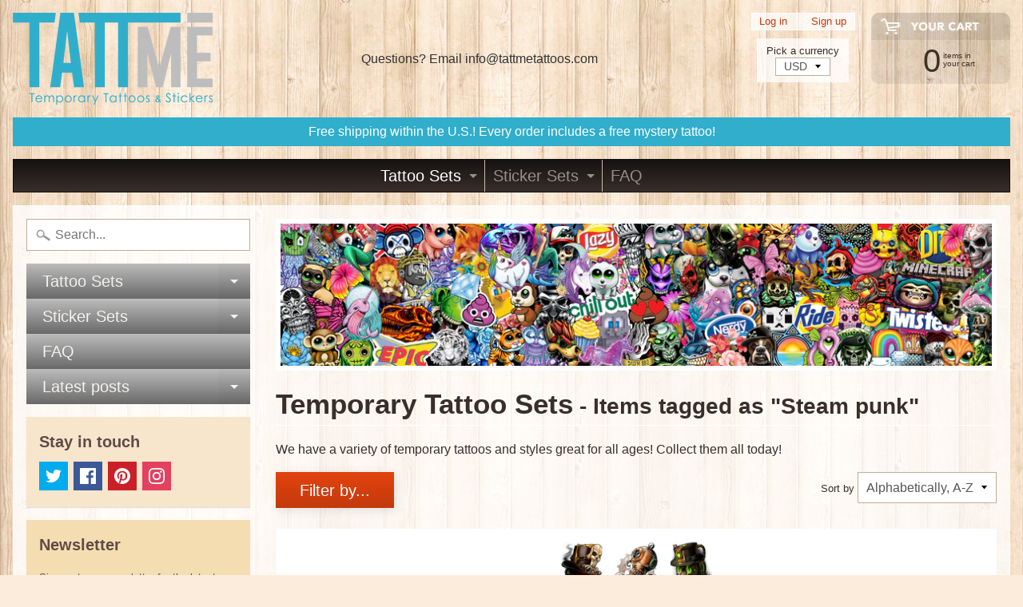

--- FILE ---
content_type: text/html; charset=utf-8
request_url: https://tattmetattoos.com/collections/tattoo-sets/steam-punk
body_size: 18287
content:
<!DOCTYPE html>
<html class="no-js" lang="en">
<head>
<meta charset="utf-8" />
<meta http-equiv="X-UA-Compatible" content="IE=edge" />  
<meta name="viewport" content="width=device-width, initial-scale=1.0, height=device-height, minimum-scale=1.0, user-scalable=0">



   
  

  
 


    <title>Temporary Tattoo Sets | steam punk | Tatt Me Temporary Tattoos</title> 





	<meta name="description" content="We have a variety of temporary tattoos and styles great for all ages! Collect them all today!" />


<link rel="canonical" href="https://tattmetattoos.com/collections/tattoo-sets/steam-punk" /> 
<!-- /snippets/social-meta-tags.liquid -->
<meta property="og:site_name" content="Tatt Me Temporary Tattoos">
<meta property="og:url" content="https://tattmetattoos.com/collections/tattoo-sets/steam-punk">
<meta property="og:title" content="Temporary Tattoo Sets">
<meta property="og:type" content="website">
<meta property="og:description" content="We have a variety of temporary tattoos and styles great for all ages! Collect them all today!">


<meta name="twitter:site" content="@">
<meta name="twitter:card" content="summary_large_image">
<meta name="twitter:title" content="Temporary Tattoo Sets">
<meta name="twitter:description" content="We have a variety of temporary tattoos and styles great for all ages! Collect them all today!">

<link href="//tattmetattoos.com/cdn/shop/t/6/assets/styles.scss.css?v=52360295905739957431674755258" rel="stylesheet" type="text/css" media="all" />  

<script>
  window.Sunrise = window.Sunrise || {};
  Sunrise.strings = {
    add_to_cart: "Add to Cart",
    sold_out: "Out of stock",
    unavailable: "Unavailable",
    money_format_json: "$ {{amount}}",
    money_format: "$ {{amount}}",
    money_with_currency_format_json: "$ {{amount}} USD",
    money_with_currency_format: "$ {{amount}} USD",
    shop_currency: "USD",
    locale: "en",
    locale_json: "en",
    customer_accounts_enabled: true,
    customer_logged_in: false
  };
</script>  
  
<!--[if (gt IE 9)|!(IE)]><!--><script src="//tattmetattoos.com/cdn/shop/t/6/assets/lazysizes.js?v=11224823923325787921519687457" async="async"></script><!--<![endif]-->
<!--[if lte IE 9]><script src="//tattmetattoos.com/cdn/shop/t/6/assets/lazysizes.js?v=11224823923325787921519687457"></script><![endif]-->

  

  
  <script src="//tattmetattoos.com/cdn/shop/t/6/assets/vendor.js?v=76736052175140687101519687458" type="text/javascript"></script> 
  <script src="//tattmetattoos.com/cdn/shop/t/6/assets/theme.js?v=142530742109678368481522815377" type="text/javascript"></script> 

<script>window.performance && window.performance.mark && window.performance.mark('shopify.content_for_header.start');</script><meta id="shopify-digital-wallet" name="shopify-digital-wallet" content="/4541153/digital_wallets/dialog">
<meta name="shopify-checkout-api-token" content="a237534268fed5110cc95a9fecc2ee73">
<meta id="in-context-paypal-metadata" data-shop-id="4541153" data-venmo-supported="false" data-environment="production" data-locale="en_US" data-paypal-v4="true" data-currency="USD">
<link rel="alternate" type="application/atom+xml" title="Feed" href="/collections/tattoo-sets/steam-punk.atom" />
<link rel="alternate" type="application/json+oembed" href="https://tattmetattoos.com/collections/tattoo-sets/steam-punk.oembed">
<script async="async" src="/checkouts/internal/preloads.js?locale=en-US"></script>
<link rel="preconnect" href="https://shop.app" crossorigin="anonymous">
<script async="async" src="https://shop.app/checkouts/internal/preloads.js?locale=en-US&shop_id=4541153" crossorigin="anonymous"></script>
<script id="shopify-features" type="application/json">{"accessToken":"a237534268fed5110cc95a9fecc2ee73","betas":["rich-media-storefront-analytics"],"domain":"tattmetattoos.com","predictiveSearch":true,"shopId":4541153,"locale":"en"}</script>
<script>var Shopify = Shopify || {};
Shopify.shop = "tatt-me.myshopify.com";
Shopify.locale = "en";
Shopify.currency = {"active":"USD","rate":"1.0"};
Shopify.country = "US";
Shopify.theme = {"name":"Sunrise","id":2786492440,"schema_name":"Sunrise","schema_version":"6.03.1","theme_store_id":57,"role":"main"};
Shopify.theme.handle = "null";
Shopify.theme.style = {"id":null,"handle":null};
Shopify.cdnHost = "tattmetattoos.com/cdn";
Shopify.routes = Shopify.routes || {};
Shopify.routes.root = "/";</script>
<script type="module">!function(o){(o.Shopify=o.Shopify||{}).modules=!0}(window);</script>
<script>!function(o){function n(){var o=[];function n(){o.push(Array.prototype.slice.apply(arguments))}return n.q=o,n}var t=o.Shopify=o.Shopify||{};t.loadFeatures=n(),t.autoloadFeatures=n()}(window);</script>
<script>
  window.ShopifyPay = window.ShopifyPay || {};
  window.ShopifyPay.apiHost = "shop.app\/pay";
  window.ShopifyPay.redirectState = null;
</script>
<script id="shop-js-analytics" type="application/json">{"pageType":"collection"}</script>
<script defer="defer" async type="module" src="//tattmetattoos.com/cdn/shopifycloud/shop-js/modules/v2/client.init-shop-cart-sync_D0dqhulL.en.esm.js"></script>
<script defer="defer" async type="module" src="//tattmetattoos.com/cdn/shopifycloud/shop-js/modules/v2/chunk.common_CpVO7qML.esm.js"></script>
<script type="module">
  await import("//tattmetattoos.com/cdn/shopifycloud/shop-js/modules/v2/client.init-shop-cart-sync_D0dqhulL.en.esm.js");
await import("//tattmetattoos.com/cdn/shopifycloud/shop-js/modules/v2/chunk.common_CpVO7qML.esm.js");

  window.Shopify.SignInWithShop?.initShopCartSync?.({"fedCMEnabled":true,"windoidEnabled":true});

</script>
<script>
  window.Shopify = window.Shopify || {};
  if (!window.Shopify.featureAssets) window.Shopify.featureAssets = {};
  window.Shopify.featureAssets['shop-js'] = {"shop-cart-sync":["modules/v2/client.shop-cart-sync_D9bwt38V.en.esm.js","modules/v2/chunk.common_CpVO7qML.esm.js"],"init-fed-cm":["modules/v2/client.init-fed-cm_BJ8NPuHe.en.esm.js","modules/v2/chunk.common_CpVO7qML.esm.js"],"init-shop-email-lookup-coordinator":["modules/v2/client.init-shop-email-lookup-coordinator_pVrP2-kG.en.esm.js","modules/v2/chunk.common_CpVO7qML.esm.js"],"shop-cash-offers":["modules/v2/client.shop-cash-offers_CNh7FWN-.en.esm.js","modules/v2/chunk.common_CpVO7qML.esm.js","modules/v2/chunk.modal_DKF6x0Jh.esm.js"],"init-shop-cart-sync":["modules/v2/client.init-shop-cart-sync_D0dqhulL.en.esm.js","modules/v2/chunk.common_CpVO7qML.esm.js"],"init-windoid":["modules/v2/client.init-windoid_DaoAelzT.en.esm.js","modules/v2/chunk.common_CpVO7qML.esm.js"],"shop-toast-manager":["modules/v2/client.shop-toast-manager_1DND8Tac.en.esm.js","modules/v2/chunk.common_CpVO7qML.esm.js"],"pay-button":["modules/v2/client.pay-button_CFeQi1r6.en.esm.js","modules/v2/chunk.common_CpVO7qML.esm.js"],"shop-button":["modules/v2/client.shop-button_Ca94MDdQ.en.esm.js","modules/v2/chunk.common_CpVO7qML.esm.js"],"shop-login-button":["modules/v2/client.shop-login-button_DPYNfp1Z.en.esm.js","modules/v2/chunk.common_CpVO7qML.esm.js","modules/v2/chunk.modal_DKF6x0Jh.esm.js"],"avatar":["modules/v2/client.avatar_BTnouDA3.en.esm.js"],"shop-follow-button":["modules/v2/client.shop-follow-button_BMKh4nJE.en.esm.js","modules/v2/chunk.common_CpVO7qML.esm.js","modules/v2/chunk.modal_DKF6x0Jh.esm.js"],"init-customer-accounts-sign-up":["modules/v2/client.init-customer-accounts-sign-up_CJXi5kRN.en.esm.js","modules/v2/client.shop-login-button_DPYNfp1Z.en.esm.js","modules/v2/chunk.common_CpVO7qML.esm.js","modules/v2/chunk.modal_DKF6x0Jh.esm.js"],"init-shop-for-new-customer-accounts":["modules/v2/client.init-shop-for-new-customer-accounts_BoBxkgWu.en.esm.js","modules/v2/client.shop-login-button_DPYNfp1Z.en.esm.js","modules/v2/chunk.common_CpVO7qML.esm.js","modules/v2/chunk.modal_DKF6x0Jh.esm.js"],"init-customer-accounts":["modules/v2/client.init-customer-accounts_DCuDTzpR.en.esm.js","modules/v2/client.shop-login-button_DPYNfp1Z.en.esm.js","modules/v2/chunk.common_CpVO7qML.esm.js","modules/v2/chunk.modal_DKF6x0Jh.esm.js"],"checkout-modal":["modules/v2/client.checkout-modal_U_3e4VxF.en.esm.js","modules/v2/chunk.common_CpVO7qML.esm.js","modules/v2/chunk.modal_DKF6x0Jh.esm.js"],"lead-capture":["modules/v2/client.lead-capture_DEgn0Z8u.en.esm.js","modules/v2/chunk.common_CpVO7qML.esm.js","modules/v2/chunk.modal_DKF6x0Jh.esm.js"],"shop-login":["modules/v2/client.shop-login_CoM5QKZ_.en.esm.js","modules/v2/chunk.common_CpVO7qML.esm.js","modules/v2/chunk.modal_DKF6x0Jh.esm.js"],"payment-terms":["modules/v2/client.payment-terms_BmrqWn8r.en.esm.js","modules/v2/chunk.common_CpVO7qML.esm.js","modules/v2/chunk.modal_DKF6x0Jh.esm.js"]};
</script>
<script>(function() {
  var isLoaded = false;
  function asyncLoad() {
    if (isLoaded) return;
    isLoaded = true;
    var urls = ["https:\/\/chimpstatic.com\/mcjs-connected\/js\/users\/805e2c8aae7bb694286f7bc4e\/138ff0d99133065730d489787.js?shop=tatt-me.myshopify.com"];
    for (var i = 0; i < urls.length; i++) {
      var s = document.createElement('script');
      s.type = 'text/javascript';
      s.async = true;
      s.src = urls[i];
      var x = document.getElementsByTagName('script')[0];
      x.parentNode.insertBefore(s, x);
    }
  };
  if(window.attachEvent) {
    window.attachEvent('onload', asyncLoad);
  } else {
    window.addEventListener('load', asyncLoad, false);
  }
})();</script>
<script id="__st">var __st={"a":4541153,"offset":-25200,"reqid":"df74a753-63ad-4d92-9182-983f3ec42b78-1764630206","pageurl":"tattmetattoos.com\/collections\/tattoo-sets\/steam-punk","u":"4fc2df378c03","p":"collection","rtyp":"collection","rid":30515007};</script>
<script>window.ShopifyPaypalV4VisibilityTracking = true;</script>
<script id="captcha-bootstrap">!function(){'use strict';const t='contact',e='account',n='new_comment',o=[[t,t],['blogs',n],['comments',n],[t,'customer']],c=[[e,'customer_login'],[e,'guest_login'],[e,'recover_customer_password'],[e,'create_customer']],r=t=>t.map((([t,e])=>`form[action*='/${t}']:not([data-nocaptcha='true']) input[name='form_type'][value='${e}']`)).join(','),a=t=>()=>t?[...document.querySelectorAll(t)].map((t=>t.form)):[];function s(){const t=[...o],e=r(t);return a(e)}const i='password',u='form_key',d=['recaptcha-v3-token','g-recaptcha-response','h-captcha-response',i],f=()=>{try{return window.sessionStorage}catch{return}},m='__shopify_v',_=t=>t.elements[u];function p(t,e,n=!1){try{const o=window.sessionStorage,c=JSON.parse(o.getItem(e)),{data:r}=function(t){const{data:e,action:n}=t;return t[m]||n?{data:e,action:n}:{data:t,action:n}}(c);for(const[e,n]of Object.entries(r))t.elements[e]&&(t.elements[e].value=n);n&&o.removeItem(e)}catch(o){console.error('form repopulation failed',{error:o})}}const l='form_type',E='cptcha';function T(t){t.dataset[E]=!0}const w=window,h=w.document,L='Shopify',v='ce_forms',y='captcha';let A=!1;((t,e)=>{const n=(g='f06e6c50-85a8-45c8-87d0-21a2b65856fe',I='https://cdn.shopify.com/shopifycloud/storefront-forms-hcaptcha/ce_storefront_forms_captcha_hcaptcha.v1.5.2.iife.js',D={infoText:'Protected by hCaptcha',privacyText:'Privacy',termsText:'Terms'},(t,e,n)=>{const o=w[L][v],c=o.bindForm;if(c)return c(t,g,e,D).then(n);var r;o.q.push([[t,g,e,D],n]),r=I,A||(h.body.append(Object.assign(h.createElement('script'),{id:'captcha-provider',async:!0,src:r})),A=!0)});var g,I,D;w[L]=w[L]||{},w[L][v]=w[L][v]||{},w[L][v].q=[],w[L][y]=w[L][y]||{},w[L][y].protect=function(t,e){n(t,void 0,e),T(t)},Object.freeze(w[L][y]),function(t,e,n,w,h,L){const[v,y,A,g]=function(t,e,n){const i=e?o:[],u=t?c:[],d=[...i,...u],f=r(d),m=r(i),_=r(d.filter((([t,e])=>n.includes(e))));return[a(f),a(m),a(_),s()]}(w,h,L),I=t=>{const e=t.target;return e instanceof HTMLFormElement?e:e&&e.form},D=t=>v().includes(t);t.addEventListener('submit',(t=>{const e=I(t);if(!e)return;const n=D(e)&&!e.dataset.hcaptchaBound&&!e.dataset.recaptchaBound,o=_(e),c=g().includes(e)&&(!o||!o.value);(n||c)&&t.preventDefault(),c&&!n&&(function(t){try{if(!f())return;!function(t){const e=f();if(!e)return;const n=_(t);if(!n)return;const o=n.value;o&&e.removeItem(o)}(t);const e=Array.from(Array(32),(()=>Math.random().toString(36)[2])).join('');!function(t,e){_(t)||t.append(Object.assign(document.createElement('input'),{type:'hidden',name:u})),t.elements[u].value=e}(t,e),function(t,e){const n=f();if(!n)return;const o=[...t.querySelectorAll(`input[type='${i}']`)].map((({name:t})=>t)),c=[...d,...o],r={};for(const[a,s]of new FormData(t).entries())c.includes(a)||(r[a]=s);n.setItem(e,JSON.stringify({[m]:1,action:t.action,data:r}))}(t,e)}catch(e){console.error('failed to persist form',e)}}(e),e.submit())}));const S=(t,e)=>{t&&!t.dataset[E]&&(n(t,e.some((e=>e===t))),T(t))};for(const o of['focusin','change'])t.addEventListener(o,(t=>{const e=I(t);D(e)&&S(e,y())}));const B=e.get('form_key'),M=e.get(l),P=B&&M;t.addEventListener('DOMContentLoaded',(()=>{const t=y();if(P)for(const e of t)e.elements[l].value===M&&p(e,B);[...new Set([...A(),...v().filter((t=>'true'===t.dataset.shopifyCaptcha))])].forEach((e=>S(e,t)))}))}(h,new URLSearchParams(w.location.search),n,t,e,['guest_login'])})(!0,!0)}();</script>
<script integrity="sha256-52AcMU7V7pcBOXWImdc/TAGTFKeNjmkeM1Pvks/DTgc=" data-source-attribution="shopify.loadfeatures" defer="defer" src="//tattmetattoos.com/cdn/shopifycloud/storefront/assets/storefront/load_feature-81c60534.js" crossorigin="anonymous"></script>
<script crossorigin="anonymous" defer="defer" src="//tattmetattoos.com/cdn/shopifycloud/storefront/assets/shopify_pay/storefront-65b4c6d7.js?v=20250812"></script>
<script data-source-attribution="shopify.dynamic_checkout.dynamic.init">var Shopify=Shopify||{};Shopify.PaymentButton=Shopify.PaymentButton||{isStorefrontPortableWallets:!0,init:function(){window.Shopify.PaymentButton.init=function(){};var t=document.createElement("script");t.src="https://tattmetattoos.com/cdn/shopifycloud/portable-wallets/latest/portable-wallets.en.js",t.type="module",document.head.appendChild(t)}};
</script>
<script data-source-attribution="shopify.dynamic_checkout.buyer_consent">
  function portableWalletsHideBuyerConsent(e){var t=document.getElementById("shopify-buyer-consent"),n=document.getElementById("shopify-subscription-policy-button");t&&n&&(t.classList.add("hidden"),t.setAttribute("aria-hidden","true"),n.removeEventListener("click",e))}function portableWalletsShowBuyerConsent(e){var t=document.getElementById("shopify-buyer-consent"),n=document.getElementById("shopify-subscription-policy-button");t&&n&&(t.classList.remove("hidden"),t.removeAttribute("aria-hidden"),n.addEventListener("click",e))}window.Shopify?.PaymentButton&&(window.Shopify.PaymentButton.hideBuyerConsent=portableWalletsHideBuyerConsent,window.Shopify.PaymentButton.showBuyerConsent=portableWalletsShowBuyerConsent);
</script>
<script data-source-attribution="shopify.dynamic_checkout.cart.bootstrap">document.addEventListener("DOMContentLoaded",(function(){function t(){return document.querySelector("shopify-accelerated-checkout-cart, shopify-accelerated-checkout")}if(t())Shopify.PaymentButton.init();else{new MutationObserver((function(e,n){t()&&(Shopify.PaymentButton.init(),n.disconnect())})).observe(document.body,{childList:!0,subtree:!0})}}));
</script>
<link id="shopify-accelerated-checkout-styles" rel="stylesheet" media="screen" href="https://tattmetattoos.com/cdn/shopifycloud/portable-wallets/latest/accelerated-checkout-backwards-compat.css" crossorigin="anonymous">
<style id="shopify-accelerated-checkout-cart">
        #shopify-buyer-consent {
  margin-top: 1em;
  display: inline-block;
  width: 100%;
}

#shopify-buyer-consent.hidden {
  display: none;
}

#shopify-subscription-policy-button {
  background: none;
  border: none;
  padding: 0;
  text-decoration: underline;
  font-size: inherit;
  cursor: pointer;
}

#shopify-subscription-policy-button::before {
  box-shadow: none;
}

      </style>

<script>window.performance && window.performance.mark && window.performance.mark('shopify.content_for_header.end');</script>
  <script src="https://shopifyorderlimits.s3.amazonaws.com/limits/tatt-me.myshopify.com?v=35hf15&r=20180504163743&shop=tatt-me.myshopify.com"></script>

<meta property="og:image" content="https://cdn.shopify.com/s/files/1/0454/1153/collections/Game_Over.jpg?v=1431108515" />
<meta property="og:image:secure_url" content="https://cdn.shopify.com/s/files/1/0454/1153/collections/Game_Over.jpg?v=1431108515" />
<meta property="og:image:width" content="586" />
<meta property="og:image:height" content="864" />
<meta property="og:image:alt" content="Temporary Tattoo Sets" />
<link href="https://monorail-edge.shopifysvc.com" rel="dns-prefetch">
<script>(function(){if ("sendBeacon" in navigator && "performance" in window) {try {var session_token_from_headers = performance.getEntriesByType('navigation')[0].serverTiming.find(x => x.name == '_s').description;} catch {var session_token_from_headers = undefined;}var session_cookie_matches = document.cookie.match(/_shopify_s=([^;]*)/);var session_token_from_cookie = session_cookie_matches && session_cookie_matches.length === 2 ? session_cookie_matches[1] : "";var session_token = session_token_from_headers || session_token_from_cookie || "";function handle_abandonment_event(e) {var entries = performance.getEntries().filter(function(entry) {return /monorail-edge.shopifysvc.com/.test(entry.name);});if (!window.abandonment_tracked && entries.length === 0) {window.abandonment_tracked = true;var currentMs = Date.now();var navigation_start = performance.timing.navigationStart;var payload = {shop_id: 4541153,url: window.location.href,navigation_start,duration: currentMs - navigation_start,session_token,page_type: "collection"};window.navigator.sendBeacon("https://monorail-edge.shopifysvc.com/v1/produce", JSON.stringify({schema_id: "online_store_buyer_site_abandonment/1.1",payload: payload,metadata: {event_created_at_ms: currentMs,event_sent_at_ms: currentMs}}));}}window.addEventListener('pagehide', handle_abandonment_event);}}());</script>
<script id="web-pixels-manager-setup">(function e(e,d,r,n,o){if(void 0===o&&(o={}),!Boolean(null===(a=null===(i=window.Shopify)||void 0===i?void 0:i.analytics)||void 0===a?void 0:a.replayQueue)){var i,a;window.Shopify=window.Shopify||{};var t=window.Shopify;t.analytics=t.analytics||{};var s=t.analytics;s.replayQueue=[],s.publish=function(e,d,r){return s.replayQueue.push([e,d,r]),!0};try{self.performance.mark("wpm:start")}catch(e){}var l=function(){var e={modern:/Edge?\/(1{2}[4-9]|1[2-9]\d|[2-9]\d{2}|\d{4,})\.\d+(\.\d+|)|Firefox\/(1{2}[4-9]|1[2-9]\d|[2-9]\d{2}|\d{4,})\.\d+(\.\d+|)|Chrom(ium|e)\/(9{2}|\d{3,})\.\d+(\.\d+|)|(Maci|X1{2}).+ Version\/(15\.\d+|(1[6-9]|[2-9]\d|\d{3,})\.\d+)([,.]\d+|)( \(\w+\)|)( Mobile\/\w+|) Safari\/|Chrome.+OPR\/(9{2}|\d{3,})\.\d+\.\d+|(CPU[ +]OS|iPhone[ +]OS|CPU[ +]iPhone|CPU IPhone OS|CPU iPad OS)[ +]+(15[._]\d+|(1[6-9]|[2-9]\d|\d{3,})[._]\d+)([._]\d+|)|Android:?[ /-](13[3-9]|1[4-9]\d|[2-9]\d{2}|\d{4,})(\.\d+|)(\.\d+|)|Android.+Firefox\/(13[5-9]|1[4-9]\d|[2-9]\d{2}|\d{4,})\.\d+(\.\d+|)|Android.+Chrom(ium|e)\/(13[3-9]|1[4-9]\d|[2-9]\d{2}|\d{4,})\.\d+(\.\d+|)|SamsungBrowser\/([2-9]\d|\d{3,})\.\d+/,legacy:/Edge?\/(1[6-9]|[2-9]\d|\d{3,})\.\d+(\.\d+|)|Firefox\/(5[4-9]|[6-9]\d|\d{3,})\.\d+(\.\d+|)|Chrom(ium|e)\/(5[1-9]|[6-9]\d|\d{3,})\.\d+(\.\d+|)([\d.]+$|.*Safari\/(?![\d.]+ Edge\/[\d.]+$))|(Maci|X1{2}).+ Version\/(10\.\d+|(1[1-9]|[2-9]\d|\d{3,})\.\d+)([,.]\d+|)( \(\w+\)|)( Mobile\/\w+|) Safari\/|Chrome.+OPR\/(3[89]|[4-9]\d|\d{3,})\.\d+\.\d+|(CPU[ +]OS|iPhone[ +]OS|CPU[ +]iPhone|CPU IPhone OS|CPU iPad OS)[ +]+(10[._]\d+|(1[1-9]|[2-9]\d|\d{3,})[._]\d+)([._]\d+|)|Android:?[ /-](13[3-9]|1[4-9]\d|[2-9]\d{2}|\d{4,})(\.\d+|)(\.\d+|)|Mobile Safari.+OPR\/([89]\d|\d{3,})\.\d+\.\d+|Android.+Firefox\/(13[5-9]|1[4-9]\d|[2-9]\d{2}|\d{4,})\.\d+(\.\d+|)|Android.+Chrom(ium|e)\/(13[3-9]|1[4-9]\d|[2-9]\d{2}|\d{4,})\.\d+(\.\d+|)|Android.+(UC? ?Browser|UCWEB|U3)[ /]?(15\.([5-9]|\d{2,})|(1[6-9]|[2-9]\d|\d{3,})\.\d+)\.\d+|SamsungBrowser\/(5\.\d+|([6-9]|\d{2,})\.\d+)|Android.+MQ{2}Browser\/(14(\.(9|\d{2,})|)|(1[5-9]|[2-9]\d|\d{3,})(\.\d+|))(\.\d+|)|K[Aa][Ii]OS\/(3\.\d+|([4-9]|\d{2,})\.\d+)(\.\d+|)/},d=e.modern,r=e.legacy,n=navigator.userAgent;return n.match(d)?"modern":n.match(r)?"legacy":"unknown"}(),u="modern"===l?"modern":"legacy",c=(null!=n?n:{modern:"",legacy:""})[u],f=function(e){return[e.baseUrl,"/wpm","/b",e.hashVersion,"modern"===e.buildTarget?"m":"l",".js"].join("")}({baseUrl:d,hashVersion:r,buildTarget:u}),m=function(e){var d=e.version,r=e.bundleTarget,n=e.surface,o=e.pageUrl,i=e.monorailEndpoint;return{emit:function(e){var a=e.status,t=e.errorMsg,s=(new Date).getTime(),l=JSON.stringify({metadata:{event_sent_at_ms:s},events:[{schema_id:"web_pixels_manager_load/3.1",payload:{version:d,bundle_target:r,page_url:o,status:a,surface:n,error_msg:t},metadata:{event_created_at_ms:s}}]});if(!i)return console&&console.warn&&console.warn("[Web Pixels Manager] No Monorail endpoint provided, skipping logging."),!1;try{return self.navigator.sendBeacon.bind(self.navigator)(i,l)}catch(e){}var u=new XMLHttpRequest;try{return u.open("POST",i,!0),u.setRequestHeader("Content-Type","text/plain"),u.send(l),!0}catch(e){return console&&console.warn&&console.warn("[Web Pixels Manager] Got an unhandled error while logging to Monorail."),!1}}}}({version:r,bundleTarget:l,surface:e.surface,pageUrl:self.location.href,monorailEndpoint:e.monorailEndpoint});try{o.browserTarget=l,function(e){var d=e.src,r=e.async,n=void 0===r||r,o=e.onload,i=e.onerror,a=e.sri,t=e.scriptDataAttributes,s=void 0===t?{}:t,l=document.createElement("script"),u=document.querySelector("head"),c=document.querySelector("body");if(l.async=n,l.src=d,a&&(l.integrity=a,l.crossOrigin="anonymous"),s)for(var f in s)if(Object.prototype.hasOwnProperty.call(s,f))try{l.dataset[f]=s[f]}catch(e){}if(o&&l.addEventListener("load",o),i&&l.addEventListener("error",i),u)u.appendChild(l);else{if(!c)throw new Error("Did not find a head or body element to append the script");c.appendChild(l)}}({src:f,async:!0,onload:function(){if(!function(){var e,d;return Boolean(null===(d=null===(e=window.Shopify)||void 0===e?void 0:e.analytics)||void 0===d?void 0:d.initialized)}()){var d=window.webPixelsManager.init(e)||void 0;if(d){var r=window.Shopify.analytics;r.replayQueue.forEach((function(e){var r=e[0],n=e[1],o=e[2];d.publishCustomEvent(r,n,o)})),r.replayQueue=[],r.publish=d.publishCustomEvent,r.visitor=d.visitor,r.initialized=!0}}},onerror:function(){return m.emit({status:"failed",errorMsg:"".concat(f," has failed to load")})},sri:function(e){var d=/^sha384-[A-Za-z0-9+/=]+$/;return"string"==typeof e&&d.test(e)}(c)?c:"",scriptDataAttributes:o}),m.emit({status:"loading"})}catch(e){m.emit({status:"failed",errorMsg:(null==e?void 0:e.message)||"Unknown error"})}}})({shopId: 4541153,storefrontBaseUrl: "https://tattmetattoos.com",extensionsBaseUrl: "https://extensions.shopifycdn.com/cdn/shopifycloud/web-pixels-manager",monorailEndpoint: "https://monorail-edge.shopifysvc.com/unstable/produce_batch",surface: "storefront-renderer",enabledBetaFlags: ["2dca8a86"],webPixelsConfigList: [{"id":"shopify-app-pixel","configuration":"{}","eventPayloadVersion":"v1","runtimeContext":"STRICT","scriptVersion":"0450","apiClientId":"shopify-pixel","type":"APP","privacyPurposes":["ANALYTICS","MARKETING"]},{"id":"shopify-custom-pixel","eventPayloadVersion":"v1","runtimeContext":"LAX","scriptVersion":"0450","apiClientId":"shopify-pixel","type":"CUSTOM","privacyPurposes":["ANALYTICS","MARKETING"]}],isMerchantRequest: false,initData: {"shop":{"name":"Tatt Me Temporary Tattoos","paymentSettings":{"currencyCode":"USD"},"myshopifyDomain":"tatt-me.myshopify.com","countryCode":"US","storefrontUrl":"https:\/\/tattmetattoos.com"},"customer":null,"cart":null,"checkout":null,"productVariants":[],"purchasingCompany":null},},"https://tattmetattoos.com/cdn","ae1676cfwd2530674p4253c800m34e853cb",{"modern":"","legacy":""},{"shopId":"4541153","storefrontBaseUrl":"https:\/\/tattmetattoos.com","extensionBaseUrl":"https:\/\/extensions.shopifycdn.com\/cdn\/shopifycloud\/web-pixels-manager","surface":"storefront-renderer","enabledBetaFlags":"[\"2dca8a86\"]","isMerchantRequest":"false","hashVersion":"ae1676cfwd2530674p4253c800m34e853cb","publish":"custom","events":"[[\"page_viewed\",{}],[\"collection_viewed\",{\"collection\":{\"id\":\"30515007\",\"title\":\"Temporary Tattoo Sets\",\"productVariants\":[{\"price\":{\"amount\":10.0,\"currencyCode\":\"USD\"},\"product\":{\"title\":\"Steampunk Temporary Tattoo Set\",\"vendor\":\"Tatt Me Temporary Tattoos\",\"id\":\"45164789784\",\"untranslatedTitle\":\"Steampunk Temporary Tattoo Set\",\"url\":\"\/products\/steampunk-temporary-tattoo-set\",\"type\":\"Temporary Tattoos\"},\"id\":\"235809472536\",\"image\":{\"src\":\"\/\/tattmetattoos.com\/cdn\/shop\/products\/Steampunk_Set.jpg?v=1503082865\"},\"sku\":\"\",\"title\":\"Default Title\",\"untranslatedTitle\":\"Default Title\"}]}}]]"});</script><script>
  window.ShopifyAnalytics = window.ShopifyAnalytics || {};
  window.ShopifyAnalytics.meta = window.ShopifyAnalytics.meta || {};
  window.ShopifyAnalytics.meta.currency = 'USD';
  var meta = {"products":[{"id":45164789784,"gid":"gid:\/\/shopify\/Product\/45164789784","vendor":"Tatt Me Temporary Tattoos","type":"Temporary Tattoos","variants":[{"id":235809472536,"price":1000,"name":"Steampunk Temporary Tattoo Set","public_title":null,"sku":""}],"remote":false}],"page":{"pageType":"collection","resourceType":"collection","resourceId":30515007}};
  for (var attr in meta) {
    window.ShopifyAnalytics.meta[attr] = meta[attr];
  }
</script>
<script class="analytics">
  (function () {
    var customDocumentWrite = function(content) {
      var jquery = null;

      if (window.jQuery) {
        jquery = window.jQuery;
      } else if (window.Checkout && window.Checkout.$) {
        jquery = window.Checkout.$;
      }

      if (jquery) {
        jquery('body').append(content);
      }
    };

    var hasLoggedConversion = function(token) {
      if (token) {
        return document.cookie.indexOf('loggedConversion=' + token) !== -1;
      }
      return false;
    }

    var setCookieIfConversion = function(token) {
      if (token) {
        var twoMonthsFromNow = new Date(Date.now());
        twoMonthsFromNow.setMonth(twoMonthsFromNow.getMonth() + 2);

        document.cookie = 'loggedConversion=' + token + '; expires=' + twoMonthsFromNow;
      }
    }

    var trekkie = window.ShopifyAnalytics.lib = window.trekkie = window.trekkie || [];
    if (trekkie.integrations) {
      return;
    }
    trekkie.methods = [
      'identify',
      'page',
      'ready',
      'track',
      'trackForm',
      'trackLink'
    ];
    trekkie.factory = function(method) {
      return function() {
        var args = Array.prototype.slice.call(arguments);
        args.unshift(method);
        trekkie.push(args);
        return trekkie;
      };
    };
    for (var i = 0; i < trekkie.methods.length; i++) {
      var key = trekkie.methods[i];
      trekkie[key] = trekkie.factory(key);
    }
    trekkie.load = function(config) {
      trekkie.config = config || {};
      trekkie.config.initialDocumentCookie = document.cookie;
      var first = document.getElementsByTagName('script')[0];
      var script = document.createElement('script');
      script.type = 'text/javascript';
      script.onerror = function(e) {
        var scriptFallback = document.createElement('script');
        scriptFallback.type = 'text/javascript';
        scriptFallback.onerror = function(error) {
                var Monorail = {
      produce: function produce(monorailDomain, schemaId, payload) {
        var currentMs = new Date().getTime();
        var event = {
          schema_id: schemaId,
          payload: payload,
          metadata: {
            event_created_at_ms: currentMs,
            event_sent_at_ms: currentMs
          }
        };
        return Monorail.sendRequest("https://" + monorailDomain + "/v1/produce", JSON.stringify(event));
      },
      sendRequest: function sendRequest(endpointUrl, payload) {
        // Try the sendBeacon API
        if (window && window.navigator && typeof window.navigator.sendBeacon === 'function' && typeof window.Blob === 'function' && !Monorail.isIos12()) {
          var blobData = new window.Blob([payload], {
            type: 'text/plain'
          });

          if (window.navigator.sendBeacon(endpointUrl, blobData)) {
            return true;
          } // sendBeacon was not successful

        } // XHR beacon

        var xhr = new XMLHttpRequest();

        try {
          xhr.open('POST', endpointUrl);
          xhr.setRequestHeader('Content-Type', 'text/plain');
          xhr.send(payload);
        } catch (e) {
          console.log(e);
        }

        return false;
      },
      isIos12: function isIos12() {
        return window.navigator.userAgent.lastIndexOf('iPhone; CPU iPhone OS 12_') !== -1 || window.navigator.userAgent.lastIndexOf('iPad; CPU OS 12_') !== -1;
      }
    };
    Monorail.produce('monorail-edge.shopifysvc.com',
      'trekkie_storefront_load_errors/1.1',
      {shop_id: 4541153,
      theme_id: 2786492440,
      app_name: "storefront",
      context_url: window.location.href,
      source_url: "//tattmetattoos.com/cdn/s/trekkie.storefront.3c703df509f0f96f3237c9daa54e2777acf1a1dd.min.js"});

        };
        scriptFallback.async = true;
        scriptFallback.src = '//tattmetattoos.com/cdn/s/trekkie.storefront.3c703df509f0f96f3237c9daa54e2777acf1a1dd.min.js';
        first.parentNode.insertBefore(scriptFallback, first);
      };
      script.async = true;
      script.src = '//tattmetattoos.com/cdn/s/trekkie.storefront.3c703df509f0f96f3237c9daa54e2777acf1a1dd.min.js';
      first.parentNode.insertBefore(script, first);
    };
    trekkie.load(
      {"Trekkie":{"appName":"storefront","development":false,"defaultAttributes":{"shopId":4541153,"isMerchantRequest":null,"themeId":2786492440,"themeCityHash":"7445229350919958430","contentLanguage":"en","currency":"USD","eventMetadataId":"9ef1d05e-190f-4950-a76f-b57c754c4256"},"isServerSideCookieWritingEnabled":true,"monorailRegion":"shop_domain","enabledBetaFlags":["f0df213a"]},"Session Attribution":{},"S2S":{"facebookCapiEnabled":false,"source":"trekkie-storefront-renderer","apiClientId":580111}}
    );

    var loaded = false;
    trekkie.ready(function() {
      if (loaded) return;
      loaded = true;

      window.ShopifyAnalytics.lib = window.trekkie;

      var originalDocumentWrite = document.write;
      document.write = customDocumentWrite;
      try { window.ShopifyAnalytics.merchantGoogleAnalytics.call(this); } catch(error) {};
      document.write = originalDocumentWrite;

      window.ShopifyAnalytics.lib.page(null,{"pageType":"collection","resourceType":"collection","resourceId":30515007,"shopifyEmitted":true});

      var match = window.location.pathname.match(/checkouts\/(.+)\/(thank_you|post_purchase)/)
      var token = match? match[1]: undefined;
      if (!hasLoggedConversion(token)) {
        setCookieIfConversion(token);
        window.ShopifyAnalytics.lib.track("Viewed Product Category",{"currency":"USD","category":"Collection: tattoo-sets","collectionName":"tattoo-sets","collectionId":30515007,"nonInteraction":true},undefined,undefined,{"shopifyEmitted":true});
      }
    });


        var eventsListenerScript = document.createElement('script');
        eventsListenerScript.async = true;
        eventsListenerScript.src = "//tattmetattoos.com/cdn/shopifycloud/storefront/assets/shop_events_listener-3da45d37.js";
        document.getElementsByTagName('head')[0].appendChild(eventsListenerScript);

})();</script>
<script
  defer
  src="https://tattmetattoos.com/cdn/shopifycloud/perf-kit/shopify-perf-kit-2.1.2.min.js"
  data-application="storefront-renderer"
  data-shop-id="4541153"
  data-render-region="gcp-us-east1"
  data-page-type="collection"
  data-theme-instance-id="2786492440"
  data-theme-name="Sunrise"
  data-theme-version="6.03.1"
  data-monorail-region="shop_domain"
  data-resource-timing-sampling-rate="10"
  data-shs="true"
  data-shs-beacon="true"
  data-shs-export-with-fetch="true"
  data-shs-logs-sample-rate="1"
></script>
</head>

<body id="collection" data-curr-format="$ {{amount}}" data-shop-currency="USD">
  <div id="site-wrap">
    <header id="header" class="clearfix" role="banner">  
      <div id="shopify-section-header" class="shopify-section"><style>
#header .logo.img-logo a{max-width:250px;display:inline-block;line-height:1;vertical-align:bottom;} 
#header .logo.img-logo,#header .logo.img-logo h1{font-size:1em;}
.logo.textonly h1,.logo.textonly a{font-size:20px;line-height:1;} 
.logo.textonly a{display:inline-block;}
.top-menu a{font-size:20px;}
.logo.show-header-text{text-align:right;overflow:hidden;}
.logo.show-header-text .logo-wrap{float:left;text-align:left;width:auto;max-width:50%;}
.logo.show-header-text img{max-height:200px;}
.header-text{width:50%;max-width:50%;display:inline-block;padding:10px;text-align:right;}
.header-text p{color:#333333;margin:0;font-size:14px;line-height:1.2;}
.flexbox.flexwrap .logo.show-header-text,
.no-js .logo.show-header-text{display:flex;align-items:center;justify-content:center;}
.flexbox.flexwrap .logo.show-header-text .header-text,
.no-js .logo.show-header-text .header-text{max-width:100%;flex:1 1 auto;}
#header .announcement-bar{margin:1em 0 1em 0;border-radius:20px;line-height:1;background:#30aecc;color:#ffffff;padding:10px;font-size:16px;width:100%;}
#header .announcement-bar a{color:#ffffff;}
@media (min-width: 30em){
.header-text p{font-size:16px;}
}
@media (max-width: 30em){
#header .announcement-bar{display:none;}
}
@media (min-width: 50em){
.header-text{text-align:center;}
.logo.textonly h1,.logo.textonly a{font-size:48px;}
.logo.textonly a{display:inline-block;padding:0.15em 0;}
}
</style>

<div class="row clearfix">
  <div class="logo show-header-text  img-logo">
      
    <div class='logo-wrap'>
    <a class="newfont" href="/" title="Tatt Me Temporary Tattoos">
    
      
      <img src="//tattmetattoos.com/cdn/shop/files/Tattme_Logo_250x.png?v=1613161031"
      srcset="//tattmetattoos.com/cdn/shop/files/Tattme_Logo_250x.png?v=1613161031 1x, //tattmetattoos.com/cdn/shop/files/Tattme_Logo_250x@2x.png?v=1613161031 2x"
      alt="Tatt Me Temporary Tattoos"
      itemprop="logo">
    
    </a>
    </div>  
    
      <div class="header-text text-center">
        <p>Questions? Email info@tattmetattoos.com</p>
      </div>
    
  </div>

  
    <div class="login-top hide-mobile">
      
        <a href="/account/login">Log in</a> | <a href="/account/register">Sign up</a>
                  
    </div>
             

  <div class="cart-info hide-mobile">
    <a href="/cart"><em>0</em> <span>items in your cart</span></a>
  </div>
</div>


  
    <div class="announcement-bar">
      
      <span>Free shipping within the U.S.! Every order includes a free mystery tattoo!</span>
      
    </div>
  







   <nav class="top-menu hide-mobile clearfix" role="navigation" aria-labelledby="Top menu" data-menuchosen="main-menu">
     <ul>
      
        <li class="from-top-menu has-sub level-1 original-li">
        <a class="newfont active top-link" href="/collections/tattoo-sets">Tattoo Sets<button class="dropdown-toggle" aria-haspopup="true" aria-expanded="false"><span class="screen-reader-text">Expand child menu</span></button></a>
          
            <ul class="sub-menu">
              
                <li class="">
                  <a class="" href="/products/black-and-red-tattoos-sets">Black and Red</a>
                  
                </li>
              
                <li class="">
                  <a class="" href="/products/black-ops-2-temporary-tattoo-set">Black Ops 2</a>
                  
                </li>
              
                <li class="">
                  <a class="" href="/products/black-gray-and-red-temporary-tattoo-set">Black, Gray, Red</a>
                  
                </li>
              
                <li class="">
                  <a class="" href="/products/chrome-temporary-tattoo-set">Chrome</a>
                  
                </li>
              
                <li class="">
                  <a class="" href="/products/creepy-cakes">Creepy Cakes</a>
                  
                </li>
              
                <li class="">
                  <a class="" href="/products/dragon-temporary-tattoo-set">Dragon</a>
                  
                </li>
              
                <li class="">
                  <a class="" href="/products/game-over-tattoos">Game Over</a>
                  
                </li>
              
                <li class="">
                  <a class="" href="/products/game-over-3-temporary-tattoo-set">Game Over 3</a>
                  
                </li>
              
                <li class="">
                  <a class="" href="/products/game-over-4-temporary-tattoo-set">Game Over 4</a>
                  
                </li>
              
                <li class="">
                  <a class="" href="/products/glitter-unicorn-temporary-tattoo-set">Glitter</a>
                  
                </li>
              
                <li class="">
                  <a class="" href="/products/inked-dawgs">Inked Dogs</a>
                  
                </li>
              
                <li class="">
                  <a class="" href="/products/island-ink-temporary-tattoo-set">Island Ink</a>
                  
                </li>
              
                <li class="">
                  <a class="" href="/products/boys-laser-foil-tattoo">Laser Foil</a>
                  
                </li>
              
                <li class="">
                  <a class="" href="/products/mermaid-temporary-tattoo-set">Mermaid</a>
                  
                </li>
              
                <li class="">
                  <a class="" href="/products/mini-black-temporary-tattoo-set">Mini Black</a>
                  
                </li>
              
                <li class="">
                  <a class="" href="/products/mini-colors-temporary-tattoo-set">Mini Colors</a>
                  
                </li>
              
                <li class="">
                  <a class="" href="/products/pastel-mix-temporary-tattoo-set">Pastel Mix</a>
                  
                </li>
              
                <li class="">
                  <a class="" href="/products/pettoo-temporary-tattoos-set">Pettoo</a>
                  
                </li>
              
                <li class="">
                  <a class="" href="/products/pettoo-zombies">Pettoo Zombie</a>
                  
                </li>
              
                <li class="">
                  <a class="" href="/products/pink-and-black-temporary-tattoo-set">Pink and Black</a>
                  
                </li>
              
                <li class="">
                  <a class="" href="/products/pink-and-black-temporary-tattoo-set">Pink and Black 2</a>
                  
                </li>
              
                <li class="">
                  <a class="" href="/products/polygonal-temporary-tattoo-set">Polygonal</a>
                  
                </li>
              
                <li class="">
                  <a class="" href="/products/polygonal-2-temporary-tattoo-set">Polygonal 2</a>
                  
                </li>
              
                <li class="">
                  <a class="" href="/products/rest-in-pieces-tattoo-set">Rest in Pieces</a>
                  
                </li>
              
                <li class="">
                  <a class="" href="/products/rest-in-pieces-2-tattoo-set">Rest in Pieces 2</a>
                  
                </li>
              
                <li class="">
                  <a class="" href="/products/savage-skulls">Savage Skulls</a>
                  
                </li>
              
                <li class="">
                  <a class="" href="/products/script-temporary-tattoo-set">Script</a>
                  
                </li>
              
                <li class="">
                  <a class="" href="/products/scripture-tattoos">Scripture</a>
                  
                </li>
              
                <li class="">
                  <a class="" href="/products/steampunk-temporary-tattoo-set">Steampunk</a>
                  
                </li>
              
                <li class="">
                  <a class="" href="/products/watercolor-tattoos">Watercolor</a>
                  
                </li>
              
                <li class="">
                  <a class="" href="/products/upper-lower-back-tattoos">Whimsical Mix</a>
                  
                </li>
              
                <li class="">
                  <a class="" href="/products/zootoos-temporary-tattoo-set">Zootoos</a>
                  
                </li>
              
            </ul>
          
        </li>   
      
        <li class="from-top-menu has-sub level-1 original-li">
        <a class="newfont top-link" href="/collections/sticker-sets">Sticker Sets<button class="dropdown-toggle" aria-haspopup="true" aria-expanded="false"><span class="screen-reader-text">Expand child menu</span></button></a>
          
            <ul class="sub-menu">
              
                <li class="">
                  <a class="" href="/products/game-over-sticker-set">Game Over</a>
                  
                </li>
              
                <li class="">
                  <a class="" href="/products/game-over-2-sticker-set">Game Over 2</a>
                  
                </li>
              
                <li class="">
                  <a class="" href="/products/muertitos-stickers">Muertitos</a>
                  
                </li>
              
                <li class="">
                  <a class="" href="/products/poopie-sticker-set">Poopie</a>
                  
                </li>
              
                <li class="">
                  <a class="" href="/products/satire-sticker-set">Satire</a>
                  
                </li>
              
                <li class="">
                  <a class="" href="/products/satire-2-sticker-set">Satire 2</a>
                  
                </li>
              
                <li class="">
                  <a class="" href="/products/satire-3-sticker-set">Satire 3</a>
                  
                </li>
              
                <li class="">
                  <a class="" href="/products/unicorn-poo-sticker-set">Unicorn Poo</a>
                  
                </li>
              
            </ul>
          
        </li>   
      
        <li class="from-top-menu">
        <a class="newfont" href="/pages/faq">FAQ</a>
          
        </li>   
      
     </ul>
   </nav>






<nav class="off-canvas-navigation show-mobile newfont js">
  <a href="#menu" class="menu-button"><svg xmlns="http://www.w3.org/2000/svg" width="24" height="24" viewBox="0 0 24 24"><path d="M24 6h-24v-4h24v4zm0 4h-24v4h24v-4zm0 8h-24v4h24v-4z"/></svg><span> Menu</span></a>         
  
    <a href="/account" class="menu-user"><svg xmlns="http://www.w3.org/2000/svg" width="24" height="24" viewBox="0 0 24 24"><path d="M20.822 18.096c-3.439-.794-6.64-1.49-5.09-4.418 4.72-8.912 1.251-13.678-3.732-13.678-5.082 0-8.464 4.949-3.732 13.678 1.597 2.945-1.725 3.641-5.09 4.418-3.073.71-3.188 2.236-3.178 4.904l.004 1h23.99l.004-.969c.012-2.688-.092-4.222-3.176-4.935z"/></svg><span> Account</span></a>        
  
  <a href="/cart" class="menu-cart"><svg xmlns="http://www.w3.org/2000/svg" width="24" height="24" viewBox="0 0 24 24"><path d="M10 19.5c0 .829-.672 1.5-1.5 1.5s-1.5-.671-1.5-1.5c0-.828.672-1.5 1.5-1.5s1.5.672 1.5 1.5zm3.5-1.5c-.828 0-1.5.671-1.5 1.5s.672 1.5 1.5 1.5 1.5-.671 1.5-1.5c0-.828-.672-1.5-1.5-1.5zm1.336-5l1.977-7h-16.813l2.938 7h11.898zm4.969-10l-3.432 12h-12.597l.839 2h13.239l3.474-12h1.929l.743-2h-4.195z"/></svg> <span> Cart</span></a>  
  <a href="/search" class="menu-search"><svg xmlns="http://www.w3.org/2000/svg" width="24" height="24" viewBox="0 0 24 24"><path d="M23.111 20.058l-4.977-4.977c.965-1.52 1.523-3.322 1.523-5.251 0-5.42-4.409-9.83-9.829-9.83-5.42 0-9.828 4.41-9.828 9.83s4.408 9.83 9.829 9.83c1.834 0 3.552-.505 5.022-1.383l5.021 5.021c2.144 2.141 5.384-1.096 3.239-3.24zm-20.064-10.228c0-3.739 3.043-6.782 6.782-6.782s6.782 3.042 6.782 6.782-3.043 6.782-6.782 6.782-6.782-3.043-6.782-6.782zm2.01-1.764c1.984-4.599 8.664-4.066 9.922.749-2.534-2.974-6.993-3.294-9.922-.749z"/></svg></a>
  
    <a href="#currency" class="menu-currency"><span>USD</span></a>
  
</nav> 


</div>
      
<div class="curr-switcher js">
<label for="currencies">Pick a currency</label>
<select id="currencies" name="currencies">
  
  
  <option value="USD">USD</option>
  
    
    <option value="GBP">GBP</option>
    
  
    
    <option value="CAD">CAD</option>
    
  
    
  
    
    <option value="EUR">EUR</option>
    
  
</select>
<span class="close-currency-box">X</span>
</div>

    </header>

    <div id="content">
      <div id="shopify-section-sidebar" class="shopify-section">
<style>
  #side-menu a.newfont{font-size:20px;}
</style>
<section role="complementary" id="sidebar" data-menuchosen="main-menu" data-section-id="sidebar" data-section-type="sidebar" data-keep-open="true">
  <nav id="menu" role="navigation" aria-labelledby="Side menu">
    <form role="search" method="get" action="/search" class="search-form">
      <fieldset>
      <input type="text" placeholder="Search..." name="q" id="search-input">
      <button type="submit" class="button">Search</button>
      </fieldset>
    </form>          

    <ul id="side-menu">
    



   <div class="original-menu">
      
        <li class="has-sub level-1 original-li">
          <a class="newfont top-link" href="/collections/tattoo-sets">Tattoo Sets<button class="dropdown-toggle" aria-haspopup="true" aria-expanded="false"><span class="screen-reader-text">Expand child menu</span></button></a>
          
            <ul class="animated">
              
                <li class="">
                  <a class="" href="/products/black-and-red-tattoos-sets">Black and Red</a>
                  
                </li>
              
                <li class="">
                  <a class="" href="/products/black-ops-2-temporary-tattoo-set">Black Ops 2</a>
                  
                </li>
              
                <li class="">
                  <a class="" href="/products/black-gray-and-red-temporary-tattoo-set">Black, Gray, Red</a>
                  
                </li>
              
                <li class="">
                  <a class="" href="/products/chrome-temporary-tattoo-set">Chrome</a>
                  
                </li>
              
                <li class="">
                  <a class="" href="/products/creepy-cakes">Creepy Cakes</a>
                  
                </li>
              
                <li class="">
                  <a class="" href="/products/dragon-temporary-tattoo-set">Dragon</a>
                  
                </li>
              
                <li class="">
                  <a class="" href="/products/game-over-tattoos">Game Over</a>
                  
                </li>
              
                <li class="">
                  <a class="" href="/products/game-over-3-temporary-tattoo-set">Game Over 3</a>
                  
                </li>
              
                <li class="">
                  <a class="" href="/products/game-over-4-temporary-tattoo-set">Game Over 4</a>
                  
                </li>
              
                <li class="">
                  <a class="" href="/products/glitter-unicorn-temporary-tattoo-set">Glitter</a>
                  
                </li>
              
                <li class="">
                  <a class="" href="/products/inked-dawgs">Inked Dogs</a>
                  
                </li>
              
                <li class="">
                  <a class="" href="/products/island-ink-temporary-tattoo-set">Island Ink</a>
                  
                </li>
              
                <li class="">
                  <a class="" href="/products/boys-laser-foil-tattoo">Laser Foil</a>
                  
                </li>
              
                <li class="">
                  <a class="" href="/products/mermaid-temporary-tattoo-set">Mermaid</a>
                  
                </li>
              
                <li class="">
                  <a class="" href="/products/mini-black-temporary-tattoo-set">Mini Black</a>
                  
                </li>
              
                <li class="">
                  <a class="" href="/products/mini-colors-temporary-tattoo-set">Mini Colors</a>
                  
                </li>
              
                <li class="">
                  <a class="" href="/products/pastel-mix-temporary-tattoo-set">Pastel Mix</a>
                  
                </li>
              
                <li class="">
                  <a class="" href="/products/pettoo-temporary-tattoos-set">Pettoo</a>
                  
                </li>
              
                <li class="">
                  <a class="" href="/products/pettoo-zombies">Pettoo Zombie</a>
                  
                </li>
              
                <li class="">
                  <a class="" href="/products/pink-and-black-temporary-tattoo-set">Pink and Black</a>
                  
                </li>
              
                <li class="">
                  <a class="" href="/products/pink-and-black-temporary-tattoo-set">Pink and Black 2</a>
                  
                </li>
              
                <li class="">
                  <a class="" href="/products/polygonal-temporary-tattoo-set">Polygonal</a>
                  
                </li>
              
                <li class="">
                  <a class="" href="/products/polygonal-2-temporary-tattoo-set">Polygonal 2</a>
                  
                </li>
              
                <li class="">
                  <a class="" href="/products/rest-in-pieces-tattoo-set">Rest in Pieces</a>
                  
                </li>
              
                <li class="">
                  <a class="" href="/products/rest-in-pieces-2-tattoo-set">Rest in Pieces 2</a>
                  
                </li>
              
                <li class="">
                  <a class="" href="/products/savage-skulls">Savage Skulls</a>
                  
                </li>
              
                <li class="">
                  <a class="" href="/products/script-temporary-tattoo-set">Script</a>
                  
                </li>
              
                <li class="">
                  <a class="" href="/products/scripture-tattoos">Scripture</a>
                  
                </li>
              
                <li class="">
                  <a class="" href="/products/steampunk-temporary-tattoo-set">Steampunk</a>
                  
                </li>
              
                <li class="">
                  <a class="" href="/products/watercolor-tattoos">Watercolor</a>
                  
                </li>
              
                <li class="">
                  <a class="" href="/products/upper-lower-back-tattoos">Whimsical Mix</a>
                  
                </li>
              
                <li class="">
                  <a class="" href="/products/zootoos-temporary-tattoo-set">Zootoos</a>
                  
                </li>
              
            </ul>
          
        </li> 
      
        <li class="has-sub level-1 original-li">
          <a class="newfont top-link" href="/collections/sticker-sets">Sticker Sets<button class="dropdown-toggle" aria-haspopup="true" aria-expanded="false"><span class="screen-reader-text">Expand child menu</span></button></a>
          
            <ul class="animated">
              
                <li class="">
                  <a class="" href="/products/game-over-sticker-set">Game Over</a>
                  
                </li>
              
                <li class="">
                  <a class="" href="/products/game-over-2-sticker-set">Game Over 2</a>
                  
                </li>
              
                <li class="">
                  <a class="" href="/products/muertitos-stickers">Muertitos</a>
                  
                </li>
              
                <li class="">
                  <a class="" href="/products/poopie-sticker-set">Poopie</a>
                  
                </li>
              
                <li class="">
                  <a class="" href="/products/satire-sticker-set">Satire</a>
                  
                </li>
              
                <li class="">
                  <a class="" href="/products/satire-2-sticker-set">Satire 2</a>
                  
                </li>
              
                <li class="">
                  <a class="" href="/products/satire-3-sticker-set">Satire 3</a>
                  
                </li>
              
                <li class="">
                  <a class="" href="/products/unicorn-poo-sticker-set">Unicorn Poo</a>
                  
                </li>
              
            </ul>
          
        </li> 
      
        <li class="">
          <a class="newfont" href="/pages/faq">FAQ</a>
          
        </li> 
      
   </div>

<div class='side-menu-mobile hide show-mobile'></div>








          
             

    
<li class="has-sub latest-posts">
        <a href="/blogs/news" class="top-link newfont">Latest posts<button class="dropdown-toggle" aria-haspopup="true" aria-expanded="false"><span class="screen-reader-text">Expand child menu</span></button></a>
        <ul id="side-posts">
          
            
              <li>
                <a class="article-link" href="/blogs/news/summertime">
                  <strong>Summertime!</strong>
                  <span>Summer officially kicks off June 21, but many places are already experiencing warmer temps. As...</span>
                </a>
              </li>
            
              <li>
                <a class="article-link" href="/blogs/news/temporary-tattoo-versatility">
                  <strong>Temporary Tattoo Versatility</strong>
                  <span>In this blog, we'll explore some cool things people have done with their temporary tattoos!...</span>
                </a>
              </li>
            
              <li>
                <a class="article-link" href="/blogs/news/put-a-skull-on-it">
                  <strong>Put A Skull On It</strong>
                  <span>"Put a skull on it" doesn’t quite roll off the tongue like “put a bird on...</span>
                </a>
              </li>
            
              <li>
                <a class="article-link" href="/blogs/news/new-designs-upcoming-designs">
                  <strong>New Designs + Upcoming Designs</strong>
                  <span>It has been an exciting month at Tattme Tattoos &amp; Stickers! Our talented artists and illustrators...</span>
                </a>
              </li>
            
              <li>
                <a class="article-link" href="/blogs/news/sneak-peek-of-new-game-over-series">
                  <strong>Sneak Peek of New Game Over Series!</strong>
                  <span>Yes, that's right, we're coming out with the third installment of our popular Game Over and...</span>
                </a>
              </li>
            
          
        </ul>
      </li>
    

    </ul>         
  </nav>

  
    <aside class="social-links">
      <h3>Stay in touch</h3>
       <a class="social-twitter" href="https://twitter.com/TattMeTattoos/" title="Twitter"><svg aria-hidden="true" focusable="false" role="presentation" class="icon icon-twitter" viewBox="0 0 16 16" xmlns="http://www.w3.org/2000/svg" fill-rule="evenodd" clip-rule="evenodd" stroke-linejoin="round" stroke-miterlimit="1.414"><path d="M16 3.038c-.59.26-1.22.437-1.885.517.677-.407 1.198-1.05 1.443-1.816-.634.375-1.337.648-2.085.795-.598-.638-1.45-1.036-2.396-1.036-1.812 0-3.282 1.468-3.282 3.28 0 .258.03.51.085.75C5.152 5.39 2.733 4.084 1.114 2.1.83 2.583.67 3.147.67 3.75c0 1.14.58 2.143 1.46 2.732-.538-.017-1.045-.165-1.487-.41v.04c0 1.59 1.13 2.918 2.633 3.22-.276.074-.566.114-.865.114-.21 0-.416-.02-.617-.058.418 1.304 1.63 2.253 3.067 2.28-1.124.88-2.54 1.404-4.077 1.404-.265 0-.526-.015-.783-.045 1.453.93 3.178 1.474 5.032 1.474 6.038 0 9.34-5 9.34-9.338 0-.143-.004-.284-.01-.425.64-.463 1.198-1.04 1.638-1.7z" fill-rule="nonzero"/></svg></a>
      <a class="social-facebook" href="https://www.facebook.com/TattMeTattoos/" title="Facebook"><svg aria-hidden="true" focusable="false" role="presentation" class="icon icon-facebook" viewBox="0 0 16 16" xmlns="http://www.w3.org/2000/svg" fill-rule="evenodd" clip-rule="evenodd" stroke-linejoin="round" stroke-miterlimit="1.414"><path d="M15.117 0H.883C.395 0 0 .395 0 .883v14.234c0 .488.395.883.883.883h7.663V9.804H6.46V7.39h2.086V5.607c0-2.066 1.262-3.19 3.106-3.19.883 0 1.642.064 1.863.094v2.16h-1.28c-1 0-1.195.476-1.195 1.176v1.54h2.39l-.31 2.416h-2.08V16h4.077c.488 0 .883-.395.883-.883V.883C16 .395 15.605 0 15.117 0" fill-rule="nonzero"/></svg></a>          
      <a class="social-pinterest" href="https://www.pinterest.com/tattmetattoos/" title="Pinterest"><svg aria-hidden="true" focusable="false" role="presentation" class="icon icon-pinterest" viewBox="0 0 16 16" xmlns="http://www.w3.org/2000/svg" fill-rule="evenodd" clip-rule="evenodd" stroke-linejoin="round" stroke-miterlimit="1.414"><path d="M8 0C3.582 0 0 3.582 0 8c0 3.39 2.108 6.285 5.084 7.45-.07-.633-.133-1.604.028-2.295.146-.625.938-3.977.938-3.977s-.24-.48-.24-1.188c0-1.11.646-1.943 1.448-1.943.683 0 1.012.513 1.012 1.127 0 .687-.436 1.713-.662 2.664-.19.797.4 1.445 1.185 1.445 1.42 0 2.514-1.498 2.514-3.662 0-1.915-1.376-3.254-3.342-3.254-2.276 0-3.61 1.707-3.61 3.472 0 .687.263 1.424.593 1.825.066.08.075.15.057.23-.06.252-.196.796-.223.907-.035.146-.115.178-.268.107-.998-.465-1.624-1.926-1.624-3.1 0-2.524 1.834-4.84 5.287-4.84 2.774 0 4.932 1.977 4.932 4.62 0 2.757-1.74 4.977-4.153 4.977-.81 0-1.572-.422-1.833-.92l-.5 1.902c-.18.695-.667 1.566-.994 2.097.75.232 1.545.357 2.37.357 4.417 0 8-3.582 8-8s-3.583-8-8-8z" fill-rule="nonzero"/></svg></a>                              
                  
                
                  
      <a class="social-instagram" href="https://www.instagram.com/TattMeTattoos/" title="Instagram"><svg aria-hidden="true" focusable="false" role="presentation" class="icon icon-instagram" viewBox="0 0 16 16" xmlns="http://www.w3.org/2000/svg" fill-rule="evenodd" clip-rule="evenodd" stroke-linejoin="round" stroke-miterlimit="1.414"><path d="M8 0C5.827 0 5.555.01 4.702.048 3.85.088 3.27.222 2.76.42c-.526.204-.973.478-1.417.923-.445.444-.72.89-.923 1.417-.198.51-.333 1.09-.372 1.942C.008 5.555 0 5.827 0 8s.01 2.445.048 3.298c.04.852.174 1.433.372 1.942.204.526.478.973.923 1.417.444.445.89.72 1.417.923.51.198 1.09.333 1.942.372.853.04 1.125.048 3.298.048s2.445-.01 3.298-.048c.852-.04 1.433-.174 1.942-.372.526-.204.973-.478 1.417-.923.445-.444.72-.89.923-1.417.198-.51.333-1.09.372-1.942.04-.853.048-1.125.048-3.298s-.01-2.445-.048-3.298c-.04-.852-.174-1.433-.372-1.942-.204-.526-.478-.973-.923-1.417-.444-.445-.89-.72-1.417-.923-.51-.198-1.09-.333-1.942-.372C10.445.008 10.173 0 8 0zm0 1.44c2.136 0 2.39.01 3.233.048.78.036 1.203.166 1.485.276.374.145.64.318.92.598.28.28.453.546.598.92.11.282.24.705.276 1.485.038.844.047 1.097.047 3.233s-.01 2.39-.048 3.233c-.036.78-.166 1.203-.276 1.485-.145.374-.318.64-.598.92-.28.28-.546.453-.92.598-.282.11-.705.24-1.485.276-.844.038-1.097.047-3.233.047s-2.39-.01-3.233-.048c-.78-.036-1.203-.166-1.485-.276-.374-.145-.64-.318-.92-.598-.28-.28-.453-.546-.598-.92-.11-.282-.24-.705-.276-1.485C1.45 10.39 1.44 10.136 1.44 8s.01-2.39.048-3.233c.036-.78.166-1.203.276-1.485.145-.374.318-.64.598-.92.28-.28.546-.453.92-.598.282-.11.705-.24 1.485-.276C5.61 1.45 5.864 1.44 8 1.44zm0 2.452c-2.27 0-4.108 1.84-4.108 4.108 0 2.27 1.84 4.108 4.108 4.108 2.27 0 4.108-1.84 4.108-4.108 0-2.27-1.84-4.108-4.108-4.108zm0 6.775c-1.473 0-2.667-1.194-2.667-2.667 0-1.473 1.194-2.667 2.667-2.667 1.473 0 2.667 1.194 2.667 2.667 0 1.473-1.194 2.667-2.667 2.667zm5.23-6.937c0 .53-.43.96-.96.96s-.96-.43-.96-.96.43-.96.96-.96.96.43.96.96z"/></svg></a>              
                 
                       
        
    </aside>
  

  
  <aside class="subscribe-form">
     <h3>Newsletter</h3>
     
     
    
     
        <form method="post" action="/contact#contact_form" id="contact_form" accept-charset="UTF-8" class="contact-form"><input type="hidden" name="form_type" value="customer" /><input type="hidden" name="utf8" value="✓" />
          

           
              
                 <p>Sign up to our newsletter for the latest news and special offers.</p>
              
              <fieldset>
              <input type="hidden" name="contact[tags]" value="newsletter">
              <input type="email" value="" placeholder="type your email..." name="contact[email]" class="required email input-text" autocorrect="off" autocapitalize="off" required>
              <button type="submit" class="button" name="commit">Subscribe</button>
              </fieldset>
           
        </form>
      
  </aside>   
   

     
</section>          



</div>
      <section role="main" id="main"> 
        
        
          <div id="shopify-section-banner-ad" class="shopify-section">



  <div class="promo-wide">
    
    

    
      <img id=""
                 class="promo-image lazyload blur-up js"
                 src="//tattmetattoos.com/cdn/shop/files/Tattme_Banner_8da0d5e3-d3e1-4d4d-824a-6e03af23fdfe_180x180.jpg?v=1613163799"
                 data-src="//tattmetattoos.com/cdn/shop/files/Tattme_Banner_8da0d5e3-d3e1-4d4d-824a-6e03af23fdfe_{width}x.jpg?v=1613163799"
                 data-widths="[180, 360, 540, 720, 900, 1080, 1296, 1512, 1728, 2048]"
                 data-aspectratio="5.0"
                 data-sizes="auto"
                 alt="" />
      
    

    <noscript>
      

      
        
          <img src="//tattmetattoos.com/cdn/shop/files/Tattme_Banner_8da0d5e3-d3e1-4d4d-824a-6e03af23fdfe_2048x.jpg?v=1613163799" alt="" />
        
      
    </noscript>
    
  </div>






</div>
        
        

<div id="shopify-section-collection-template" class="shopify-section">







<div class="collection-wrap clearfix show-sidebar" data-section-id="collection-template" data-section-type="collection-template">

   <h1 class="page-title">Temporary Tattoo Sets<small> - Items tagged as "Steam punk"</small></h1>

   
      <div id="collection-desc" class="clearfix">
            
          
          
          
<style>
  

  #CollectionImage-collection-template--40742019 {
    max-width: 0.0px;
    max-height: px;
  }
  #CollectionImageWrapper-collection-template--40742019 {
    max-width: 0.0px;
  }

</style>

          <div id="CollectionImageWrapper-collection-template--40742019" class=" coll-image js">
            <div style="padding-top:147.44027303754268%;">
              <img id="CollectionImage-collection-template--40742019"
                   class="collection-image lazyload blur-up"
                   src="//tattmetattoos.com/cdn/shop/collections/Game_Over_300x300.jpg?v=1431108515"
                   data-src="//tattmetattoos.com/cdn/shop/collections/Game_Over_{width}x.jpg?v=1431108515"
                   data-widths="[90, 120, 150, 180, 360, 480, 600, 750, 940, 1080, 1296]"
                   data-aspectratio="0.6782407407407407"
                   data-sizes="auto"
                   alt="Temporary Tattoo Sets"/>
            </div>
          </div>

          <noscript>
            <p><img src="//tattmetattoos.com/cdn/shop/collections/Game_Over_1024x1024.jpg?v=1431108515" alt="Temporary Tattoo Sets" /></p>
          </noscript>
                   
        
        
          <div class="coll-desc">
            We have a variety of temporary tattoos and styles great for all ages! <span>Collect them all today!</span>
          </div>
        
      </div>
   

     
      <div class="sort-and-filter show-sort js">
         <nav class="coll-tags show-tags clearfix">
            
  <div class="sort-selector">
    <label for="sort-by">Sort by</label> 
    <select class="sort-by" id="sort-by" data-default-sort="title-ascending">
      <option value="manual">Featured</option>
      <option value="price-ascending">Price, low to high</option>
      <option value="price-descending">Price, high to low</option>
      <option value="title-ascending">Alphabetically, A-Z</option>
      <option value="title-descending">Alphabetically, Z-A</option>
      <option value="created-ascending">Oldest to Newest</option>
      <option value="created-descending">Newest to Oldest</option>
      <option value="best-selling">Best Selling</option>
    </select>
  </div>



     
            
               <a class="button" href="#">Filter by...</a>    
            
         </nav>  

         
            
            <div class="tags">
               <a class="" href="/collections/tattoo-sets">View all</a>
               
                  <a class="" href="/collections/tattoo-sets/alien">alien</a>
               
                  <a class="" href="/collections/tattoo-sets/alien-skulls">Alien Skulls</a>
               
                  <a class="" href="/collections/tattoo-sets/alien-tattoos">Alien Tattoos</a>
               
                  <a class="" href="/collections/tattoo-sets/anchor">anchor</a>
               
                  <a class="" href="/collections/tattoo-sets/animal">animal</a>
               
                  <a class="" href="/collections/tattoo-sets/animal-skulls">Animal Skulls</a>
               
                  <a class="" href="/collections/tattoo-sets/animal-tattoos">Animal Tattoos</a>
               
                  <a class="" href="/collections/tattoo-sets/animals">animals</a>
               
                  <a class="" href="/collections/tattoo-sets/arrow">arrow</a>
               
                  <a class="" href="/collections/tattoo-sets/artist">Artist</a>
               
                  <a class="" href="/collections/tattoo-sets/assassins-creed">Assassins Creed</a>
               
                  <a class="" href="/collections/tattoo-sets/babadook">babadook</a>
               
                  <a class="" href="/collections/tattoo-sets/back-tattoos">Back Tattoos</a>
               
                  <a class="" href="/collections/tattoo-sets/balloon">balloon</a>
               
                  <a class="" href="/collections/tattoo-sets/bear">bear</a>
               
                  <a class="" href="/collections/tattoo-sets/beast-tattoos">Beast Tattoos</a>
               
                  <a class="" href="/collections/tattoo-sets/biblical-tattoos">Biblical Tattoos</a>
               
                  <a class="" href="/collections/tattoo-sets/bird-tattoos">Bird Tattoos</a>
               
                  <a class="" href="/collections/tattoo-sets/black-and-grey">Black and Grey</a>
               
                  <a class="" href="/collections/tattoo-sets/black-and-grey-tattoo">Black and Grey Tattoo</a>
               
                  <a class="" href="/collections/tattoo-sets/black-grey-red-tattoo">Black Grey Red tattoo</a>
               
                  <a class="" href="/collections/tattoo-sets/black-ops">Black Ops</a>
               
                  <a class="" href="/collections/tattoo-sets/black-tattoos">Black Tattoos</a>
               
                  <a class="" href="/collections/tattoo-sets/boy-tattoos">Boy Tattoos</a>
               
                  <a class="" href="/collections/tattoo-sets/butterfly">butterfly</a>
               
                  <a class="" href="/collections/tattoo-sets/cat">cat</a>
               
                  <a class="" href="/collections/tattoo-sets/chucky">chucky</a>
               
                  <a class="" href="/collections/tattoo-sets/conjuring">conjuring</a>
               
                  <a class="" href="/collections/tattoo-sets/cupcake-tattoos">Cupcake Tattoos</a>
               
                  <a class="" href="/collections/tattoo-sets/cupcakes">Cupcakes</a>
               
                  <a class="" href="/collections/tattoo-sets/cursive-tattoos">Cursive Tattoos</a>
               
                  <a class="" href="/collections/tattoo-sets/cute-animals">Cute Animals</a>
               
                  <a class="" href="/collections/tattoo-sets/cute-tattoos">Cute Tattoos</a>
               
                  <a class="" href="/collections/tattoo-sets/dawgs">Dawgs</a>
               
                  <a class="" href="/collections/tattoo-sets/dog-tattoos">Dog Tattoos</a>
               
                  <a class="" href="/collections/tattoo-sets/dolphin">dolphin</a>
               
                  <a class="" href="/collections/tattoo-sets/donkey-kong">Donkey Kong</a>
               
                  <a class="" href="/collections/tattoo-sets/elvira">elvira</a>
               
                  <a class="" href="/collections/tattoo-sets/faith-tattoos">Faith Tattoos</a>
               
                  <a class="" href="/collections/tattoo-sets/feather">Feather</a>
               
                  <a class="" href="/collections/tattoo-sets/floral-tattoos">Floral Tattoos</a>
               
                  <a class="" href="/collections/tattoo-sets/flower-tattoos">Flower Tattoos</a>
               
                  <a class="" href="/collections/tattoo-sets/freddy">freddy</a>
               
                  <a class="" href="/collections/tattoo-sets/game-over">Game Over</a>
               
                  <a class="" href="/collections/tattoo-sets/gamer">Gamer</a>
               
                  <a class="" href="/collections/tattoo-sets/gears-of-war">Gears of War</a>
               
                  <a class="" href="/collections/tattoo-sets/geometric">geometric</a>
               
                  <a class="" href="/collections/tattoo-sets/ghost">Ghost</a>
               
                  <a class="" href="/collections/tattoo-sets/ghost-busters">ghost busters</a>
               
                  <a class="" href="/collections/tattoo-sets/girl-tattoos">Girl Tattoos</a>
               
                  <a class="" href="/collections/tattoo-sets/girly">Girly</a>
               
                  <a class="" href="/collections/tattoo-sets/god-of-war">God of War</a>
               
                  <a class="" href="/collections/tattoo-sets/halloween-tattoos">Halloween Tattoos</a>
               
                  <a class="" href="/collections/tattoo-sets/halo">Halo</a>
               
                  <a class="" href="/collections/tattoo-sets/hispanic-tattoos">Hispanic Tattoos</a>
               
                  <a class="" href="/collections/tattoo-sets/horror">Horror</a>
               
                  <a class="" href="/collections/tattoo-sets/horror-cupcake">Horror Cupcake</a>
               
                  <a class="" href="/collections/tattoo-sets/icon-tattoos">Icon Tattoos</a>
               
                  <a class="" href="/collections/tattoo-sets/inked-dogs">Inked Dogs</a>
               
                  <a class="" href="/collections/tattoo-sets/island">island</a>
               
                  <a class="" href="/collections/tattoo-sets/it">it</a>
               
                  <a class="" href="/collections/tattoo-sets/jason">jason</a>
               
                  <a class="" href="/collections/tattoo-sets/jesus-tattoos">Jesus Tattoos</a>
               
                  <a class="" href="/collections/tattoo-sets/jigsaw">jigsaw</a>
               
                  <a class="" href="/collections/tattoo-sets/koi">koi</a>
               
                  <a class="" href="/collections/tattoo-sets/laser-foil">Laser Foil</a>
               
                  <a class="" href="/collections/tattoo-sets/leatherface">leatherface</a>
               
                  <a class="" href="/collections/tattoo-sets/leprechaun">leprechaun</a>
               
                  <a class="" href="/collections/tattoo-sets/lion">lion</a>
               
                  <a class="" href="/collections/tattoo-sets/lower-back-tattoos">Lower Back Tattoos</a>
               
                  <a class="" href="/collections/tattoo-sets/mario">Mario</a>
               
                  <a class="" href="/collections/tattoo-sets/mean-dogs">Mean Dogs</a>
               
                  <a class="" href="/collections/tattoo-sets/mega-man">Mega Man</a>
               
                  <a class="" href="/collections/tattoo-sets/metal-gear-solid">Metal Gear Solid</a>
               
                  <a class="" href="/collections/tattoo-sets/metroid">Metroid</a>
               
                  <a class="" href="/collections/tattoo-sets/michael-meyers">michael meyers</a>
               
                  <a class="" href="/collections/tattoo-sets/miliatary-tattoos">Miliatary Tattoos</a>
               
                  <a class="" href="/collections/tattoo-sets/military-games">Military Games</a>
               
                  <a class="" href="/collections/tattoo-sets/minecraft">Minecraft</a>
               
                  <a class="" href="/collections/tattoo-sets/mini-tattoos">Mini Tattoos</a>
               
                  <a class="" href="/collections/tattoo-sets/miniature-tattoos">Miniature Tattoos</a>
               
                  <a class="" href="/collections/tattoo-sets/negro-y-gris">Negro y Gris</a>
               
                  <a class="" href="/collections/tattoo-sets/nun">nun</a>
               
                  <a class="" href="/collections/tattoo-sets/ocean-animals">Ocean Animals</a>
               
                  <a class="" href="/collections/tattoo-sets/owl">owl</a>
               
                  <a class="" href="/collections/tattoo-sets/painting">Painting</a>
               
                  <a class="" href="/collections/tattoo-sets/pennywise">pennywise</a>
               
                  <a class="" href="/collections/tattoo-sets/pettoos">Pettoos</a>
               
                  <a class="" href="/collections/tattoo-sets/pitbull">pitbull</a>
               
                  <a class="" href="/collections/tattoo-sets/religious-tattoos">Religious Tattoos</a>
               
                  <a class="" href="/collections/tattoo-sets/rest-in-pieces">rest in pieces</a>
               
                  <a class="" href="/collections/tattoo-sets/rhino">rhino</a>
               
                  <a class="" href="/collections/tattoo-sets/sacred-heart">sacred heart</a>
               
                  <a class="" href="/collections/tattoo-sets/savage-skulls">Savage Skulls</a>
               
                  <a class="" href="/collections/tattoo-sets/science-fiction">science fiction</a>
               
                  <a class="" href="/collections/tattoo-sets/scream">scream</a>
               
                  <a class="" href="/collections/tattoo-sets/script-tattoos">Script Tattoos</a>
               
                  <a class="" href="/collections/tattoo-sets/sea-creatures">Sea Creatures</a>
               
                  <a class="" href="/collections/tattoo-sets/sea-turtle">sea turtle</a>
               
                  <a class="" href="/collections/tattoo-sets/sets">Sets</a>
               
                  <a class="" href="/collections/tattoo-sets/shiny-tattoos">Shiny Tattoos</a>
               
                  <a class="" href="/collections/tattoo-sets/skull">skull</a>
               
                  <a class="" href="/collections/tattoo-sets/skull-tattoos">Skull Tattoos</a>
               
                  <a class="" href="/collections/tattoo-sets/skulls">Skulls</a>
               
                  <a class="" href="/collections/tattoo-sets/snake">snake</a>
               
                  <a class="" href="/collections/tattoo-sets/sonic">Sonic</a>
               
                  <a class="" href="/collections/tattoo-sets/sparkle-tattoos">Sparkle Tattoos</a>
               
                  <a class="" href="/collections/tattoo-sets/spider">spider</a>
               
                  <a class="" href="/collections/tattoo-sets/stay-puft">stay puft</a>
               
                  <a class="current" href="/collections/tattoo-sets/steam-punk">steam punk</a>
               
                  <a class="" href="/collections/tattoo-sets/steampunk">steampunk</a>
               
                  <a class="" href="/collections/tattoo-sets/street-tattoos">Street Tattoos</a>
               
                  <a class="" href="/collections/tattoo-sets/symbol-tattoos">Symbol Tattoos</a>
               
                  <a class="" href="/collections/tattoo-sets/tactical-tattoos">Tactical Tattoos</a>
               
                  <a class="" href="/collections/tattoo-sets/temporary-tattoos">Temporary Tattoos</a>
               
                  <a class="" href="/collections/tattoo-sets/tiki">tiki</a>
               
                  <a class="" href="/collections/tattoo-sets/tough-dogs">Tough Dogs</a>
               
                  <a class="" href="/collections/tattoo-sets/tribal">tribal</a>
               
                  <a class="" href="/collections/tattoo-sets/unicorn">unicorn</a>
               
                  <a class="" href="/collections/tattoo-sets/upper-back-tattoos">Upper Back Tattoos</a>
               
                  <a class="" href="/collections/tattoo-sets/vampire">Vampire</a>
               
                  <a class="" href="/collections/tattoo-sets/video-game-tattoos">Video Game Tattoos</a>
               
                  <a class="" href="/collections/tattoo-sets/video-games">Video Games</a>
               
                  <a class="" href="/collections/tattoo-sets/vintage-floral">Vintage Floral</a>
               
                  <a class="" href="/collections/tattoo-sets/vintage-tattoos">Vintage Tattoos</a>
               
                  <a class="" href="/collections/tattoo-sets/water-tattoos">Water Tattoos</a>
               
                  <a class="" href="/collections/tattoo-sets/watercolor">Watercolor</a>
               
                  <a class="" href="/collections/tattoo-sets/watercolor-tattoos">Watercolor Tattoos</a>
               
                  <a class="" href="/collections/tattoo-sets/werewolf">Werewolf</a>
               
                  <a class="" href="/collections/tattoo-sets/witch">Witch</a>
               
                  <a class="" href="/collections/tattoo-sets/wolf">wolf</a>
               
                  <a class="" href="/collections/tattoo-sets/zelda">Zelda</a>
               
                  <a class="" href="/collections/tattoo-sets/zombie">Zombie</a>
               
                  <a class="" href="/collections/tattoo-sets/zombie-animals">Zombie Animals</a>
               
                  <a class="" href="/collections/tattoo-sets/zombies">Zombies</a>
               
                  <a class="" href="/collections/tattoo-sets/zoo">Zoo</a>
               
                  <a class="" href="/collections/tattoo-sets/zoo-animals">Zoo Animals</a>
                   
            </div>
            
      </div>
     
  
   <div class="collection-main">   
      
      <ul class="block-grid collection-th columns3 flexbox-grid">  
         
            <li>
  <a class="prod-th" href="/collections/tattoo-sets/products/steampunk-temporary-tattoo-set" title="Steampunk Temporary Tattoo Set">
  
	



<style>
  

  #ProductImage-collection-template-152886575128 {
    max-width: 203.4722222222222px;
    max-height: 300px;
  }
  #ProductImageWrapper-collection-template-152886575128 {
    max-width: 203.4722222222222px;
  }

</style>


<span class="thumbnail"> 
  <div id="ProductImageWrapper-collection-template-152886575128" class="product_img-wrapper js">
   
      <div data-asp="0.6782407407407407" style="padding-top:147.44027303754268%">
        <img id="ProductImage-collection-template-152886575128"
        class="thumb-image lazyload blur-up"
        src="//tattmetattoos.com/cdn/shop/products/Steampunk_Set_180x180.jpg?v=1503082865"
        data-src="//tattmetattoos.com/cdn/shop/products/Steampunk_Set_{width}x.jpg?v=1503082865"
        data-widths="[180, 220, 300, 360, 460, 540, 720, 900, 1080, 1296, 1512, 1728, 2048]"
        data-aspectratio="0.6782407407407407"
        data-sizes="auto"
        alt="Steampunk temporary tattoo collection">
      </div>
    
  </div>
  <noscript>
    <img class="thumb-image" src="//tattmetattoos.com/cdn/shop/products/Steampunk_Set_200x200@2x.jpg?v=1503082865" alt="Steampunk temporary tattoo collection" />
  </noscript>
</span>




    <span class="product-title">
      
      <span class="title">
        Steampunk Temporary Tattoo Set
      </span> 
      <!-- snippet/product-price.liquid -->

<span class="price sold-out">
  
     Out of stock
  
</span>                 
    </span>

    
  </a>
</li>
         
      </ul>

      
   </div>

</div>





</div>
        
          <div id="shopify-section-logo-list" class="shopify-section">



  <div class="scroller" data-section-id="logo-list" data-section-type="logo-list" data-arrow-left="<svg class='icon-arrow arrow-left' viewbox='0 0 100 100'><path d='M 50,0 L 60,10 L 20,50 L 60,90 L 50,100 L 0,50 Z' transform='translate(15,0)' /></svg>" data-arrow-right="<svg class='icon-arrow arrow-right' viewbox='0 0 100 100'><path d='M 50,0 L 60,10 L 20,50 L 60,90 L 50,100 L 0,50 Z 'transform='translate(85,100) rotate(180)' /></svg>">
    <h3 class="scroll-title">Fan Faves</h3>
    <div id="brand-scroller" class="owl-carousel" data-autoplay="5000">
      
        
      
        <div class="brand logo-thumb" data-asp="1.0" style="padding-top:100.0%" data-index="0" >
          
            <a href="https://tattmetattoos.com/collections/steampunk-temporary-tattoo"><img id=""
                 class="lazyload logo-image blur-up js"
                 src="//tattmetattoos.com/cdn/shop/files/steampunk_birdman_1x1.jpg?v=1613163817"
                 data-src="//tattmetattoos.com/cdn/shop/files/steampunk_birdman_{width}x.jpg?v=1613163817"
                 data-widths="[200, 300, 400, 500, 600]"
                 data-aspectratio="1.0"
                 data-sizes="auto"
                 alt="" /></a>
          
          
          <noscript>
          

          
            <a href="https://tattmetattoos.com/collections/steampunk-temporary-tattoo">
              <img src="//tattmetattoos.com/cdn/shop/files/steampunk_birdman_200x@2x.jpg?v=1613163817" alt="" />
            </a>
          
          </noscript>
        </div>   
      
        
      
        <div class="brand logo-thumb" data-asp="1.0" style="padding-top:100.0%" data-index="1" >
          
            <a href="https://tattmetattoos.com/collections/script-tattoos"><img id=""
                 class="lazyload logo-image blur-up js"
                 src="//tattmetattoos.com/cdn/shop/files/tatt_me_jewelry_love_1x1.jpg?v=1613163799"
                 data-src="//tattmetattoos.com/cdn/shop/files/tatt_me_jewelry_love_{width}x.jpg?v=1613163799"
                 data-widths="[200, 300, 400, 500, 600]"
                 data-aspectratio="1.0"
                 data-sizes="auto"
                 alt="" /></a>
          
          
          <noscript>
          

          
            <a href="https://tattmetattoos.com/collections/script-tattoos">
              <img src="//tattmetattoos.com/cdn/shop/files/tatt_me_jewelry_love_200x@2x.jpg?v=1613163799" alt="" />
            </a>
          
          </noscript>
        </div>   
      
        
      
        <div class="brand logo-thumb" data-asp="1.0" style="padding-top:100.0%" data-index="2" >
          
            <a href="https://tattmetattoos.com/collections/black-and-grey-tattoos"><img id=""
                 class="lazyload logo-image blur-up js"
                 src="//tattmetattoos.com/cdn/shop/files/skull_black_and_grey_1x1.jpg?v=1613163799"
                 data-src="//tattmetattoos.com/cdn/shop/files/skull_black_and_grey_{width}x.jpg?v=1613163799"
                 data-widths="[200, 300, 400, 500, 600]"
                 data-aspectratio="1.0"
                 data-sizes="auto"
                 alt="" /></a>
          
          
          <noscript>
          

          
            <a href="https://tattmetattoos.com/collections/black-and-grey-tattoos">
              <img src="//tattmetattoos.com/cdn/shop/files/skull_black_and_grey_200x@2x.jpg?v=1613163799" alt="" />
            </a>
          
          </noscript>
        </div>   
      
        
      
        <div class="brand logo-thumb" data-asp="1.0" style="padding-top:100.0%" data-index="3" >
          
            <a href="https://tattmetattoos.com/collections/laser-foil-temporary-tattoos"><img id=""
                 class="lazyload logo-image blur-up js"
                 src="//tattmetattoos.com/cdn/shop/files/koi_fish_specialty_design_1x1.jpg?v=1613163799"
                 data-src="//tattmetattoos.com/cdn/shop/files/koi_fish_specialty_design_{width}x.jpg?v=1613163799"
                 data-widths="[200, 300, 400, 500, 600]"
                 data-aspectratio="1.0"
                 data-sizes="auto"
                 alt="" /></a>
          
          
          <noscript>
          

          
            <a href="https://tattmetattoos.com/collections/laser-foil-temporary-tattoos">
              <img src="//tattmetattoos.com/cdn/shop/files/koi_fish_specialty_design_200x@2x.jpg?v=1613163799" alt="" />
            </a>
          
          </noscript>
        </div>   
      
        
      
        <div class="brand logo-thumb" data-asp="1.0" style="padding-top:100.0%" data-index="4" >
          
            <a href="https://tattmetattoos.com/collections/bit-fig-stickers"><img id=""
                 class="lazyload logo-image blur-up js"
                 src="//tattmetattoos.com/cdn/shop/files/3d_and_8_bit_duck_stickers_1x1.jpg?v=1613163799"
                 data-src="//tattmetattoos.com/cdn/shop/files/3d_and_8_bit_duck_stickers_{width}x.jpg?v=1613163799"
                 data-widths="[200, 300, 400, 500, 600]"
                 data-aspectratio="1.0"
                 data-sizes="auto"
                 alt="" /></a>
          
          
          <noscript>
          

          
            <a href="https://tattmetattoos.com/collections/bit-fig-stickers">
              <img src="//tattmetattoos.com/cdn/shop/files/3d_and_8_bit_duck_stickers_200x@2x.jpg?v=1613163799" alt="" />
            </a>
          
          </noscript>
        </div>   
      
        
      
        <div class="brand logo-thumb" data-asp="1.0" style="padding-top:100.0%" data-index="5" >
          
            <a href="https://tattmetattoos.com/collections/island-ink-temporary-tattoos"><img id=""
                 class="lazyload logo-image blur-up js"
                 src="//tattmetattoos.com/cdn/shop/files/Island_Ink_gecko_120e42ce-a7e3-4ceb-a503-3bab443f39d2_1x1.jpg?v=1613163799"
                 data-src="//tattmetattoos.com/cdn/shop/files/Island_Ink_gecko_120e42ce-a7e3-4ceb-a503-3bab443f39d2_{width}x.jpg?v=1613163799"
                 data-widths="[200, 300, 400, 500, 600]"
                 data-aspectratio="1.0"
                 data-sizes="auto"
                 alt="" /></a>
          
          
          <noscript>
          

          
            <a href="https://tattmetattoos.com/collections/island-ink-temporary-tattoos">
              <img src="//tattmetattoos.com/cdn/shop/files/Island_Ink_gecko_120e42ce-a7e3-4ceb-a503-3bab443f39d2_200x@2x.jpg?v=1613163799" alt="" />
            </a>
          
          </noscript>
        </div>   
      
        
      
        <div class="brand logo-thumb" data-asp="1.0" style="padding-top:100.0%" data-index="6" >
          
            <a href=""><img id=""
                 class="lazyload logo-image blur-up js"
                 src="//tattmetattoos.com/cdn/shop/files/arrows_girl_mix_tattoo_1x1.jpg?v=1613163799"
                 data-src="//tattmetattoos.com/cdn/shop/files/arrows_girl_mix_tattoo_{width}x.jpg?v=1613163799"
                 data-widths="[200, 300, 400, 500, 600]"
                 data-aspectratio="1.0"
                 data-sizes="auto"
                 alt="" /></a>
          
          
          <noscript>
          

          
            
              <img src="//tattmetattoos.com/cdn/shop/files/arrows_girl_mix_tattoo_200x@2x.jpg?v=1613163799" alt="" />
            
          
          </noscript>
        </div>   
      
        
      
        <div class="brand logo-thumb" data-asp="1.0" style="padding-top:100.0%" data-index="7" >
          
            <a href="https://tattmetattoos.com/collections/poopies"><img id=""
                 class="lazyload logo-image blur-up js"
                 src="//tattmetattoos.com/cdn/shop/files/bashful_poo_sticker_1x1.jpg?v=1613163799"
                 data-src="//tattmetattoos.com/cdn/shop/files/bashful_poo_sticker_{width}x.jpg?v=1613163799"
                 data-widths="[200, 300, 400, 500, 600]"
                 data-aspectratio="1.0"
                 data-sizes="auto"
                 alt="" /></a>
          
          
          <noscript>
          

          
            <a href="https://tattmetattoos.com/collections/poopies">
              <img src="//tattmetattoos.com/cdn/shop/files/bashful_poo_sticker_200x@2x.jpg?v=1613163799" alt="" />
            </a>
          
          </noscript>
        </div>   
      
    </div>
  </div>

  




</div>
        
      </section>
    </div>
  </div><!-- site-wrap -->

  <div id="shopify-section-footer" class="shopify-section"><footer role="contentinfo" id="footer" class="" data-section-id="footer" data-section-type="footer">
   <div class="inner">
      
         

<p class="payment-icons">
  
    <img src="//tattmetattoos.com/cdn/shopifycloud/storefront/assets/payment_icons/american_express-1efdc6a3.svg" alt="american express" />
  
    <img src="//tattmetattoos.com/cdn/shopifycloud/storefront/assets/payment_icons/diners_club-678e3046.svg" alt="diners club" />
  
    <img src="//tattmetattoos.com/cdn/shopifycloud/storefront/assets/payment_icons/discover-59880595.svg" alt="discover" />
  
    <img src="//tattmetattoos.com/cdn/shopifycloud/storefront/assets/payment_icons/master-54b5a7ce.svg" alt="master" />
  
    <img src="//tattmetattoos.com/cdn/shopifycloud/storefront/assets/payment_icons/paypal-a7c68b85.svg" alt="paypal" />
  
    <img src="//tattmetattoos.com/cdn/shopifycloud/storefront/assets/payment_icons/shopify_pay-925ab76d.svg" alt="shopify pay" />
  
    <img src="//tattmetattoos.com/cdn/shopifycloud/storefront/assets/payment_icons/visa-65d650f7.svg" alt="visa" />
  
</p>
      

         <ul class="footer-nav">
         
            <li><a href="/pages/about-us">About Us</a></li>
         
            <li><a href="/pages/contact">Contact Us</a></li>
         
            <li><a href="/search">Search</a></li>
               
         </ul>
      
      <div class="credits clearfix" role="contentinfo">
         <p class="copyright">Copyright &copy; 2025 <a href="/" title="">Tatt Me Temporary Tattoos</a>. All Rights Reserved.</p>
         
                     
      </div>
      <a id="xx-scroll-to-top" title="Back to top of page" class="" href="#header">Back to top</a>
   </div>
</footer>







</div>

  
  <script src="//tattmetattoos.com/cdn/s/javascripts/currencies.js" type="text/javascript"></script>
  <script src="//tattmetattoos.com/cdn/shop/t/6/assets/jquery.currencies.min.js?v=69026939377026318271519687457" type="text/javascript"></script>
  
</body>
</html>